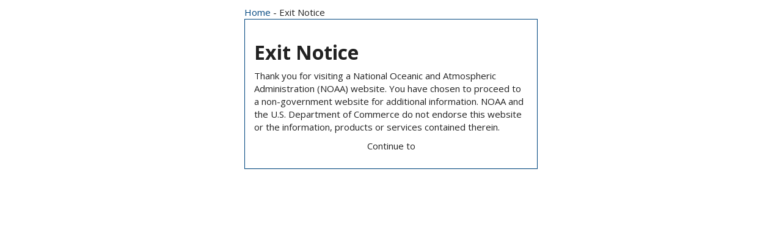

--- FILE ---
content_type: text/html
request_url: https://floridakeys.noaa.gov/exit.html?url=templates.expert
body_size: 1215
content:
<!DOCTYPE html>
<html>

<head>
    <meta charset="UTF-8">
    <meta name="DC.title" content="Exit Notice" />
    <meta name="DC.creator" content="US Department of Commerce, National Oceanic and Atmospheric Administration" />
    <meta name="DC.language" scheme="DCTERMS.RFC1766" content="EN-US" />
    <title>Exit Notice</title>
    <script type="text/javascript" src="/js/exit.js"></script>
    <style type="text/css">
        #wrapper {
            margin: 0 auto;
            padding: 10px;
            width: 500px;
        }
    </style>
    <link href="https://sanctuaries.noaa.gov/css/bs3/bootstrap.min.css" rel="stylesheet">
</head>

<body class="home">
    <div id="wrapper">
        <div id="leftcolwide">
            <div id="breadcrumb"><a href="/">Home</a> - Exit Notice</div><!-- End #breadcrumb -->

            <div class="panel panel-primary">
                <div class="panel-body">
                    <h1>Exit Notice</h1>
                    <p>Thank you for visiting a National Oceanic and Atmospheric Administration (NOAA) website. You have chosen to proceed to a non-government website for additional information. NOAA and the U.S. Department of Commerce do not endorse this website or the information, products or services contained therein. </p>
                    <p style="text-align:center;word-wrap:break-word;">Continue to <a id="exitPageLink" href="#"></a></p>
                </div>
              </div>

        </div><!-- End #leftcol -->

        <div class="clear"></div>
        <div id="footer"></div><!-- End #footer -->
    </div><!-- End #wrapper -->

    <script>
        // retrieve external link
        const externalLink = sessionStorage.getItem('externalLink');

        // display external link
        const externalLinkElement = document.getElementById('exitPageLink');

        if (externalLink) {
            externalLinkElement.textContent = externalLink;
            // externalLinkElement.href = externalLink;

            externalLinkElement.addEventListener('click', function () {
                window.location.href = externalLink; // redirect to the external link
            });

            console.log("External link:", externalLink);
            console.log("Link element href:", externalLinkElement.href);


        } else {
            externalLinkElement.style.display = 'none'; // Hide the empty link element
        }

    </script>

</body>

</html>

--- FILE ---
content_type: application/x-javascript
request_url: https://floridakeys.noaa.gov/js/exit.js
body_size: 763
content:
function getHostnameFromHref(href) {
    // create an anchor element to parse the href
    const parser = document.createElement('a');
    parser.href = href;
    return parser.hostname;
}

function handleLinks() {
    const links = document.querySelectorAll('a');

    links.forEach(link => {
        // get hostname from the link's href using a custom function
        const hostname = getHostnameFromHref(link.href);

        if (link.href.startsWith('mailto:')) {
            return; // allow mailto: links without any checks
        }

        if (hostname.endsWith('.gov') || hostname.endsWith('.mil')) {
            // whitelisted .gov and .mil links; do nothing
            sessionStorage.removeItem('externalLink');

        } else if (hostname !== window.location.hostname || !link.pathname.startsWith('/')) {
            link.addEventListener('click', function (event) {
                event.preventDefault();

                if (link.id === 'exitPageLink') {
                    return; // skip check for link on exit.html!!
                }

                // store external url in session storage before redirecting
                sessionStorage.setItem('externalLink', this.href);
                window.location.href = '../../exit.html';
            });
        }
    });
}

// call function to set up the link handling
window.addEventListener('load', handleLinks);
